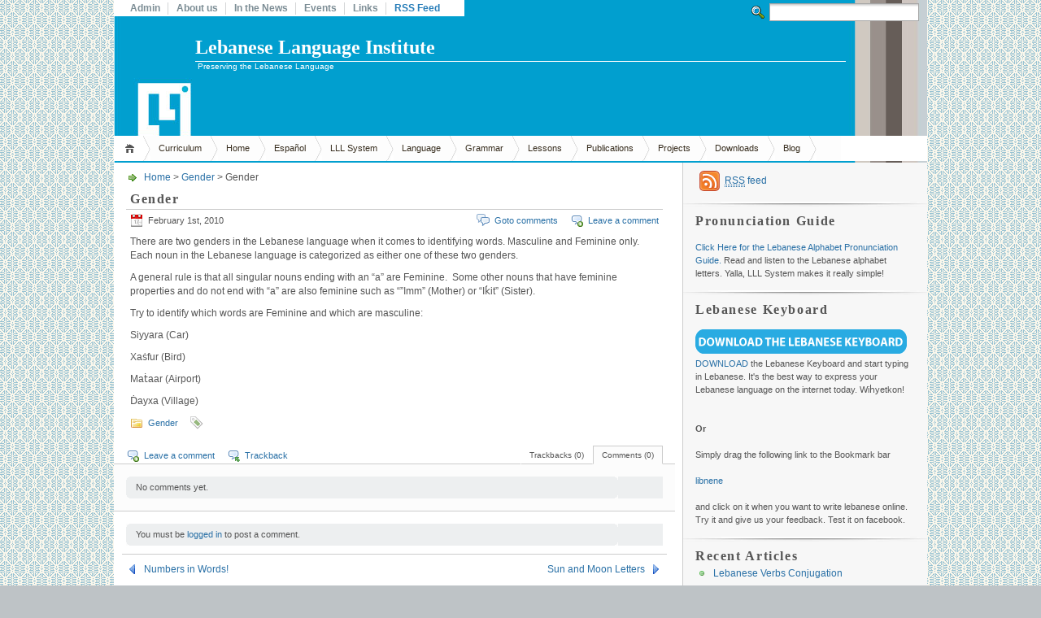

--- FILE ---
content_type: text/html; charset=UTF-8
request_url: http://www.lebaneselanguage.org/gender/gender/
body_size: 6864
content:
<!DOCTYPE html PUBLIC "-//W3C//DTD XHTML 1.1//EN" "http://www.w3.org/TR/xhtml11/DTD/xhtml11.dtd"><html xmlns="http://www.w3.org/1999/xhtml"><head profile="http://gmpg.org/xfn/11"><meta http-equiv="Content-Type" content="text/html; charset=UTF-8" /><meta name="keywords" content="" /><meta name="description" content="Gender" /><link media="screen" href="http://www.lebaneselanguage.org/wp-content/cache/autoptimize/css/autoptimize_5606e5d34bd86a37b9f5383700f480a4.css" rel="stylesheet" /><link media="all" href="http://www.lebaneselanguage.org/wp-content/cache/autoptimize/css/autoptimize_ab0640c9577f601ae4471bea32b5059f.css" rel="stylesheet" /><title>Lebanese Language Institute &raquo; Gender</title><link rel="alternate" type="application/rss+xml" title="RSS 2.0 - all posts" href="http://www.lebaneselanguage.org/feed/" /><link rel="alternate" type="application/rss+xml" title="RSS 2.0 - all comments" href="http://www.lebaneselanguage.org/comments/feed/" /><link rel="pingback" href="http://www.lebaneselanguage.org/xmlrpc.php" /> <!--[if IE 6]><link rel="stylesheet" href="http://www.lebaneselanguage.org/wp-content/themes/LLI10/ie6.css" type="text/css" media="screen" /> <![endif]--><meta name='robots' content='max-image-preview:large' /><link rel='dns-prefetch' href='//www.lebaneselanguage.org' /><link rel="alternate" type="application/rss+xml" title="Lebanese Language Institute &raquo; Gender Comments Feed" href="http://www.lebaneselanguage.org/gender/gender/feed/" /> <script type="text/javascript">/*<![CDATA[*/window._wpemojiSettings = {"baseUrl":"https:\/\/s.w.org\/images\/core\/emoji\/14.0.0\/72x72\/","ext":".png","svgUrl":"https:\/\/s.w.org\/images\/core\/emoji\/14.0.0\/svg\/","svgExt":".svg","source":{"concatemoji":"http:\/\/www.lebaneselanguage.org\/wp-includes\/js\/wp-emoji-release.min.js?ver=6.1.9"}};
/*! This file is auto-generated */
!function(e,a,t){var n,r,o,i=a.createElement("canvas"),p=i.getContext&&i.getContext("2d");function s(e,t){var a=String.fromCharCode,e=(p.clearRect(0,0,i.width,i.height),p.fillText(a.apply(this,e),0,0),i.toDataURL());return p.clearRect(0,0,i.width,i.height),p.fillText(a.apply(this,t),0,0),e===i.toDataURL()}function c(e){var t=a.createElement("script");t.src=e,t.defer=t.type="text/javascript",a.getElementsByTagName("head")[0].appendChild(t)}for(o=Array("flag","emoji"),t.supports={everything:!0,everythingExceptFlag:!0},r=0;r<o.length;r++)t.supports[o[r]]=function(e){if(p&&p.fillText)switch(p.textBaseline="top",p.font="600 32px Arial",e){case"flag":return s([127987,65039,8205,9895,65039],[127987,65039,8203,9895,65039])?!1:!s([55356,56826,55356,56819],[55356,56826,8203,55356,56819])&&!s([55356,57332,56128,56423,56128,56418,56128,56421,56128,56430,56128,56423,56128,56447],[55356,57332,8203,56128,56423,8203,56128,56418,8203,56128,56421,8203,56128,56430,8203,56128,56423,8203,56128,56447]);case"emoji":return!s([129777,127995,8205,129778,127999],[129777,127995,8203,129778,127999])}return!1}(o[r]),t.supports.everything=t.supports.everything&&t.supports[o[r]],"flag"!==o[r]&&(t.supports.everythingExceptFlag=t.supports.everythingExceptFlag&&t.supports[o[r]]);t.supports.everythingExceptFlag=t.supports.everythingExceptFlag&&!t.supports.flag,t.DOMReady=!1,t.readyCallback=function(){t.DOMReady=!0},t.supports.everything||(n=function(){t.readyCallback()},a.addEventListener?(a.addEventListener("DOMContentLoaded",n,!1),e.addEventListener("load",n,!1)):(e.attachEvent("onload",n),a.attachEvent("onreadystatechange",function(){"complete"===a.readyState&&t.readyCallback()})),(e=t.source||{}).concatemoji?c(e.concatemoji):e.wpemoji&&e.twemoji&&(c(e.twemoji),c(e.wpemoji)))}(window,document,window._wpemojiSettings);/*]]>*/</script> <link rel='stylesheet' id='dashicons-css' href='http://www.lebaneselanguage.org/wp-includes/css/dashicons.min.css?ver=6.1.9' type='text/css' media='all' /><link rel="https://api.w.org/" href="http://www.lebaneselanguage.org/wp-json/" /><link rel="alternate" type="application/json" href="http://www.lebaneselanguage.org/wp-json/wp/v2/posts/553" /><link rel="EditURI" type="application/rsd+xml" title="RSD" href="http://www.lebaneselanguage.org/xmlrpc.php?rsd" /><link rel="wlwmanifest" type="application/wlwmanifest+xml" href="http://www.lebaneselanguage.org/wp-includes/wlwmanifest.xml" /><meta name="generator" content="WordPress 6.1.9" /><link rel='shortlink' href='http://www.lebaneselanguage.org/?p=553' /><link rel="alternate" type="application/json+oembed" href="http://www.lebaneselanguage.org/wp-json/oembed/1.0/embed?url=http%3A%2F%2Fwww.lebaneselanguage.org%2Fgender%2Fgender%2F" /><link rel="alternate" type="text/xml+oembed" href="http://www.lebaneselanguage.org/wp-json/oembed/1.0/embed?url=http%3A%2F%2Fwww.lebaneselanguage.org%2Fgender%2Fgender%2F&#038;format=xml" /><link rel="canonical" href="http://www.lebaneselanguage.org/gender/gender/" /></head><body><div id="wrap"><div id="container"><div id="topnav"><ul><li class="left"></li><li class="page_item page-item-523"><a href="http://www.lebaneselanguage.org/wp-admin/">Admin</a></li><li class="page_item page-item-38"><a href="http://www.lebaneselanguage.org/about-lli/">About us</a></li><li class="page_item page-item-463"><a href="http://www.lebaneselanguage.org/media/">In the News</a></li><li class="page_item page-item-35"><a href="http://www.lebaneselanguage.org/events/">Events</a></li><li class="page_item page-item-29"><a href="http://www.lebaneselanguage.org/links/">Links</a></li><li class="feed"><a href="http://www.lebaneselanguage.org/feed/">RSS Feed</a></li><li class="right"></li></ul></div><div id="searchbox"><form action="http://www.lebaneselanguage.org" method="get"><div class="content"> <input type="text" class="textfield" name="s" size="24" value=" " onfocus="if(this.value==this.defaultValue) this.value='';" /> <span class="switcher" >Switcher</span></div></form></div><div id="header"><div id="caption"><h1 id="title"><a href="http://www.lebaneselanguage.org/">Lebanese Language Institute</a></h1><div id="tagline">Preserving the Lebanese Language</div></div><div id="navigation"><ul id="menus"><li class="page_item"><a class="home" title="Home" href="http://www.lebaneselanguage.org/">Home</a></li><li class="page_item page-item-1025"><a href="http://www.lebaneselanguage.org/curriculum/">Curriculum</a></li><li class="page_item page-item-2"><a href="http://www.lebaneselanguage.org/">Home</a></li><li class="page_item page-item-917"><a href="http://www.lebaneselanguage.org/pronunciacion-en-espanol/">Español</a></li><li class="page_item page-item-471 page_item_has_children"><a href="http://www.lebaneselanguage.org/lll-system/">LLL System</a><ul class='children'><li class="page_item page-item-20"><a href="http://www.lebaneselanguage.org/lll-system/lebanese-latin-letters/">LLL Script</a></li><li class="page_item page-item-54"><a href="http://www.lebaneselanguage.org/lll-system/strategy/">Strategy</a></li><li class="page_item page-item-55"><a href="http://www.lebaneselanguage.org/lll-system/development/">Development</a></li><li class="page_item page-item-31"><a href="http://www.lebaneselanguage.org/lll-system/faq/">FAQ</a></li></ul></li><li class="page_item page-item-682 page_item_has_children"><a href="http://www.lebaneselanguage.org/language/">Language</a><ul class='children'><li class="page_item page-item-61"><a href="http://www.lebaneselanguage.org/language/history/">History</a></li><li class="page_item page-item-699"><a href="http://www.lebaneselanguage.org/language/faq/">FAQ</a></li><li class="page_item page-item-769"><a href="http://www.lebaneselanguage.org/language/lebanese-vs-arabic/">Lebanese VS Arabic</a></li></ul></li><li class="page_item page-item-30 page_item_has_children"><a href="http://www.lebaneselanguage.org/grammar/">Grammar</a><ul class='children'><li class="page_item page-item-621"><a href="http://www.lebaneselanguage.org/grammar/about/">About</a></li><li class="page_item page-item-551"><a href="http://www.lebaneselanguage.org/grammar/general/">Letters</a></li><li class="page_item page-item-623"><a href="http://www.lebaneselanguage.org/grammar/gender/">Gender</a></li><li class="page_item page-item-625"><a href="http://www.lebaneselanguage.org/grammar/singulardualplural/">Singular/Dual/Plural</a></li><li class="page_item page-item-628"><a href="http://www.lebaneselanguage.org/grammar/nouns/">Nouns</a></li><li class="page_item page-item-557"><a href="http://www.lebaneselanguage.org/grammar/pronouns/">Pronouns</a></li><li class="page_item page-item-670"><a href="http://www.lebaneselanguage.org/grammar/verbs/">Verbs</a></li><li class="page_item page-item-562"><a href="http://www.lebaneselanguage.org/grammar/adjectives/">Adjectives</a></li><li class="page_item page-item-674"><a href="http://www.lebaneselanguage.org/grammar/articles/">Articles</a></li><li class="page_item page-item-677"><a href="http://www.lebaneselanguage.org/grammar/miscellaneous/">Miscellaneous</a></li></ul></li><li class="page_item page-item-679 page_item_has_children"><a href="http://www.lebaneselanguage.org/lessons/">Lessons</a><ul class='children'><li class="page_item page-item-59"><a href="http://www.lebaneselanguage.org/lessons/lebanese_grammar/">Phrases</a></li></ul></li><li class="page_item page-item-12 page_item_has_children"><a href="http://www.lebaneselanguage.org/publication/">Publications</a><ul class='children'><li class="page_item page-item-57 page_item_has_children"><a href="http://www.lebaneselanguage.org/publication/reading-materia/">Reading Material</a></li><li class="page_item page-item-689 page_item_has_children"><a href="http://www.lebaneselanguage.org/publication/media/">Media</a></li><li class="page_item page-item-708"><a href="http://www.lebaneselanguage.org/publication/for-teachers/">For Teachers</a></li></ul></li><li class="page_item page-item-22 page_item_has_children"><a href="http://www.lebaneselanguage.org/vocabulary/">Projects</a><ul class='children'><li class="page_item page-item-62"><a href="http://www.lebaneselanguage.org/vocabulary/lebanese-dictionary/">Mini Dictionary</a></li><li class="page_item page-item-988"><a href="http://www.lebaneselanguage.org/vocabulary/lebanese-dictionary-2/">Lebanese Dictionary</a></li><li class="page_item page-item-991"><a href="http://www.lebaneselanguage.org/vocabulary/the-bible-in-lebanese/">The Bible in Lebanese</a></li><li class="page_item page-item-994"><a href="http://www.lebaneselanguage.org/vocabulary/lebanese-songs/">Lebanese Songs</a></li></ul></li><li class="page_item page-item-28"><a href="http://www.lebaneselanguage.org/lebanesekeyboard/">Downloads</a></li><li class="page_item page-item-377"><a href="http://www.lebaneselanguage.org/blog/">Blog</a></li><li><a class="lastmenu" href="javascript:void(0);"></a></li></ul><div class="fixed"></div></div><div class="fixed"></div></div><div id="content"><div id="main"><div id="postpath"> <a title="Goto homepage" href="http://www.lebaneselanguage.org/">Home</a> &gt; <a href="http://www.lebaneselanguage.org/category/gender/" rel="category tag">Gender</a> &gt; Gender</div><div class="post" id="post-553"><h2>Gender</h2><div class="info"> <span class="date">February 1st, 2010</span><div class="act"> <span class="comments"><a href="#comments">Goto comments</a></span> <span class="addcomment"><a href="#respond">Leave a comment</a></span><div class="fixed"></div></div><div class="fixed"></div></div><div class="content"><p>There are two genders in the Lebanese language when it comes to identifying words. Masculine and Feminine only. Each noun in the Lebanese language is categorized as either one of these two genders.</p><p>A general rule is that all singular nouns ending with an &#8220;a&#8221;  are Feminine.  Some other nouns that have feminine properties and do not end with &#8220;a&#8221; are also feminine such as &#8220;&#8221;Imm&#8221; (Mother) or &#8220;Iḱit&#8221; (Sister).</p><p>Try to identify which words are Feminine and which are masculine:</p><p>Siyyara (Car)</p><p>Xaṡfur (Bird)</p><p>Maṫaar (Airport)</p><p>Ḋayxa (Village)</p><p class="under"> <span class="categories"><a href="http://www.lebaneselanguage.org/category/gender/" rel="category tag">Gender</a></span><span class="tags"></span></p><div class="fixed"></div></div></div><div id="comments"><div id="cmtswitcher"> <a id="commenttab" class="curtab" href="javascript:void(0);" onclick="MGJS.switchTab('thecomments,commentnavi', 'thetrackbacks', 'commenttab', 'curtab', 'trackbacktab', 'tab');">Comments (0)</a> <a id="trackbacktab" class="tab" href="javascript:void(0);" onclick="MGJS.switchTab('thetrackbacks', 'thecomments,commentnavi', 'trackbacktab', 'curtab', 'commenttab', 'tab');">Trackbacks (0)</a> <span class="addcomment"><a href="#respond">Leave a comment</a></span> <span class="addtrackback"><a href="http://www.lebaneselanguage.org/gender/gender/trackback/">Trackback</a></span><div class="fixed"></div></div><div id="commentlist"><ol id="thecomments"><li class="messagebox"> No comments yet.</li></ol><ol id="thetrackbacks"><li class="messagebox"> No trackbacks yet.</li></ol><div class="fixed"></div></div></div><div id="comment_login" class="messagebox"> You must be <a href="http://www.lebaneselanguage.org/wp-login.php">logged in</a> to post a comment.</div><div id="postnavi"> <span class="prev"><a href="http://www.lebaneselanguage.org/blog/numbers-in-words/" rel="next">Numbers in Words!</a></span> <span class="next"><a href="http://www.lebaneselanguage.org/grammar/letters/sun-and-moon-letters/" rel="prev">Sun and Moon Letters</a></span><div class="fixed"></div></div></div><div id="sidebar"><div id="northsidebar" class="sidebar"><div class="widget widget_feeds"><div class="content"><div id="subscribe"> <a id="feedrss" title="Subscribe to this blog..." href="http://www.lebaneselanguage.org/feed/"><abbr title="Really Simple Syndication">RSS</abbr> feed</a><ul id="feed_readers"><li id="google_reader"><a class="reader" title="Subscribe with Google" href="http://fusion.google.com/add?feedurl=http://www.lebaneselanguage.org/feed/"><span>Google</span></a></li><li id="yahoo_reader"><a class="reader" title="Subscribe with My Yahoo!"	href="http://add.my.yahoo.com/rss?url=http://www.lebaneselanguage.org/feed/"><span>My Yahoo!</span></a></li><li id="newsgator_reader"><a class="reader" title="Subscribe with newsgator"	href="http://www.newsgator.com/ngs/subscriber/subfext.aspx?url=http://www.lebaneselanguage.org/feed/"><span>newsgator</span></a></li><li id="bloglines_reader"><a class="reader" title="Subscribe with Bloglines"	href="http://www.bloglines.com/sub/http://www.lebaneselanguage.org/feed/"><span>Bloglines</span></a></li></ul></div><div class="fixed"></div></div></div><div id="text-6" class="widget widget_text"><h3>Pronunciation Guide</h3><div class="textwidget"><br> <a href="http://www.lebaneselanguage.org/lll-system/lebanese-latin-letters/">Click Here for the Lebanese Alphabet Pronunciation Guide.</a> Read and listen to the Lebanese alphabet letters. Yalla, LLL System makes it really simple!</div></div><div id="text-4" class="widget widget_text"><h3>Lebanese Keyboard</h3><div class="textwidget"><br><p> <a href="http://www.lebaneselanguage.org/lebanese.zip"><noscript><img src="http://www.lebaneselanguage.org/images/download.png" alt="Download"></noscript><img class="lazyload" src='data:image/svg+xml,%3Csvg%20xmlns=%22http://www.w3.org/2000/svg%22%20viewBox=%220%200%20210%20140%22%3E%3C/svg%3E' data-src="http://www.lebaneselanguage.org/images/download.png" alt="Download"></a> <a href="http://www.lebaneselanguage.org/lebanese.zip">DOWNLOAD</a> the Lebanese Keyboard and start typing in Lebanese. It's the best way to express your Lebanese language on the internet today. Wiḣyetkon!<br> <br><br> <strong>Or</strong><br><br> Simply drag the following link to the Bookmark bar<br> <br> <a href="javascript:(function(){var script=document.createElement('script');script.type='text/javascript';script.src='http://www.lebaneselanguage.org/downloads/lebkb.js';document.body.appendChild(script);})();">libnene</a><br> <br>and click on it when you want to write lebanese online. Try it and give us your feedback. Test it on facebook.</div></div><div id="recent-posts-2" class="widget widget_recent_entries"><h3>Recent Articles</h3><ul><li> <a href="http://www.lebaneselanguage.org/language/lebanese-verbs-conjugation/">Lebanese Verbs Conjugation</a></li><li> <a href="http://www.lebaneselanguage.org/language/writing-lebanese-online/">Writing Lebanese Online Anywhere</a></li><li> <a href="http://www.lebaneselanguage.org/grammar/phrases/common-lebanese-terms-and-phrases/">Common Lebanese Terms and Phrases</a></li><li> <a href="http://www.lebaneselanguage.org/publications/reading_material/ar%e1%b8%8bi-my-land-a-poem-by-maroun-kassab/">Arḋi (My land) A poem by Maroun Kassab</a></li><li> <a href="http://www.lebaneselanguage.org/blog/compatibility-with-chrome/">Compatibility with Chrome</a></li><li> <a href="http://www.lebaneselanguage.org/blog/the-lebanese-verbs/">The Lebanese Verbs</a></li><li> <a href="http://www.lebaneselanguage.org/blog/article-by-by-michael-frey/">Article By By Michael Frey</a></li></ul></div></div><div id="centersidebar"><div id="eastsidebar" class="sidebar"><div id="archives-2" class="widget widget_archive"><h3>Archives</h3><ul><li><a href='http://www.lebaneselanguage.org/2013/01/'>January 2013</a></li><li><a href='http://www.lebaneselanguage.org/2011/04/'>April 2011</a></li><li><a href='http://www.lebaneselanguage.org/2010/08/'>August 2010</a></li><li><a href='http://www.lebaneselanguage.org/2010/07/'>July 2010</a></li><li><a href='http://www.lebaneselanguage.org/2010/04/'>April 2010</a></li><li><a href='http://www.lebaneselanguage.org/2010/03/'>March 2010</a></li><li><a href='http://www.lebaneselanguage.org/2010/02/'>February 2010</a></li><li><a href='http://www.lebaneselanguage.org/2010/01/'>January 2010</a></li><li><a href='http://www.lebaneselanguage.org/2009/12/'>December 2009</a></li><li><a href='http://www.lebaneselanguage.org/2009/10/'>October 2009</a></li><li><a href='http://www.lebaneselanguage.org/2009/09/'>September 2009</a></li><li><a href='http://www.lebaneselanguage.org/2009/05/'>May 2009</a></li><li><a href='http://www.lebaneselanguage.org/2009/04/'>April 2009</a></li><li><a href='http://www.lebaneselanguage.org/2008/07/'>July 2008</a></li><li><a href='http://www.lebaneselanguage.org/2007/12/'>December 2007</a></li></ul></div></div><div id="westsidebar" class="sidebar"><div id="calendar-2" class="widget widget_calendar"><h3>Calendar</h3><div id="calendar_wrap" class="calendar_wrap"><table id="wp-calendar" class="wp-calendar-table"><caption>January 2026</caption><thead><tr><th scope="col" title="Monday">M</th><th scope="col" title="Tuesday">T</th><th scope="col" title="Wednesday">W</th><th scope="col" title="Thursday">T</th><th scope="col" title="Friday">F</th><th scope="col" title="Saturday">S</th><th scope="col" title="Sunday">S</th></tr></thead><tbody><tr><td colspan="3" class="pad">&nbsp;</td><td>1</td><td>2</td><td>3</td><td>4</td></tr><tr><td>5</td><td>6</td><td>7</td><td>8</td><td>9</td><td>10</td><td>11</td></tr><tr><td>12</td><td>13</td><td>14</td><td id="today">15</td><td>16</td><td>17</td><td>18</td></tr><tr><td>19</td><td>20</td><td>21</td><td>22</td><td>23</td><td>24</td><td>25</td></tr><tr><td>26</td><td>27</td><td>28</td><td>29</td><td>30</td><td>31</td><td class="pad" colspan="1">&nbsp;</td></tr></tbody></table><nav aria-label="Previous and next months" class="wp-calendar-nav"> <span class="wp-calendar-nav-prev"><a href="http://www.lebaneselanguage.org/2013/01/">&laquo; Jan</a></span> <span class="pad">&nbsp;</span> <span class="wp-calendar-nav-next">&nbsp;</span></nav></div></div></div><div class="fixed"></div></div><div id="southsidebar" class="sidebar"><div id="categories-400929211" class="widget widget_categories"><h3>Categories</h3><ul><li class="cat-item cat-item-26"><a href="http://www.lebaneselanguage.org/category/grammar/adjectives/">Adjectives</a></li><li class="cat-item cat-item-20"><a href="http://www.lebaneselanguage.org/category/blog/">Blog</a></li><li class="cat-item cat-item-29"><a href="http://www.lebaneselanguage.org/category/events/">Events</a></li><li class="cat-item cat-item-28"><a href="http://www.lebaneselanguage.org/category/gender/">Gender</a></li><li class="cat-item cat-item-1"><a href="http://www.lebaneselanguage.org/category/language/">Language</a></li><li class="cat-item cat-item-25"><a href="http://www.lebaneselanguage.org/category/grammar/letters/">Letters</a></li><li class="cat-item cat-item-4"><a href="http://www.lebaneselanguage.org/category/lyrics/">Lyrics</a></li><li class="cat-item cat-item-21"><a href="http://www.lebaneselanguage.org/category/publications/media/">Media</a></li><li class="cat-item cat-item-5"><a href="http://www.lebaneselanguage.org/category/news/">News</a></li><li class="cat-item cat-item-19"><a href="http://www.lebaneselanguage.org/category/grammar/phrases/">Phrases</a></li><li class="cat-item cat-item-22"><a href="http://www.lebaneselanguage.org/category/grammar/pronouns/">Pronouns</a></li><li class="cat-item cat-item-7"><a href="http://www.lebaneselanguage.org/category/pronunciation-lll-sys/">Pronunciation &amp; LLL Sys.</a></li><li class="cat-item cat-item-34"><a href="http://www.lebaneselanguage.org/category/publications/">Publications</a></li><li class="cat-item cat-item-18"><a href="http://www.lebaneselanguage.org/category/publications/reading_material/">Reading Material</a></li><li class="cat-item cat-item-17"><a href="http://www.lebaneselanguage.org/category/scripts/">scripts</a></li><li class="cat-item cat-item-27"><a href="http://www.lebaneselanguage.org/category/teachers/">Teachers</a></li></ul></div></div></div><div class="fixed"></div></div><div id="footer"> <a id="gotop" href="#" onclick="MGJS.goTop();return false;">Top</a><div id="copyright"> Copyright &copy; 2007-2020 Lebanese Language Institute</div><div id="themeinfo"> Valid <a href="http://validator.w3.org/check?uri=referer">XHTML 1.1</a> and <a href="http://jigsaw.w3.org/css-validator/">CSS 3</a>.</div></div></div></div> <noscript><style>.lazyload{display:none;}</style></noscript><script data-noptimize="1">window.lazySizesConfig=window.lazySizesConfig||{};window.lazySizesConfig.loadMode=1;</script><script async data-noptimize="1" src='http://www.lebaneselanguage.org/wp-content/plugins/autoptimize/classes/external/js/lazysizes.min.js?ao_version=3.1.5'></script><script type="text/javascript">var gaJsHost = (("https:" == document.location.protocol) ? "https://ssl." : "http://www.");
document.write(unescape("%3Cscript src='" + gaJsHost + "google-analytics.com/ga.js' type='text/javascript'%3E%3C/script%3E"));</script> <script type="text/javascript">try {
var pageTracker = _gat._getTracker("UA-26632975-1");
pageTracker._trackPageview();
} catch(err) {}</script> <script defer src="http://www.lebaneselanguage.org/wp-content/cache/autoptimize/js/autoptimize_1be5475dbfd10fd6fd0e441aaa49663a.js"></script></body></html>

--- FILE ---
content_type: text/css
request_url: http://www.lebaneselanguage.org/wp-content/cache/autoptimize/css/autoptimize_5606e5d34bd86a37b9f5383700f480a4.css
body_size: 4583
content:
*{margin:0;padding:0}abbr[title],acronym[title]{border-bottom:thin dotted;cursor:help}body{background:#bec3c6;color:#555;font-family:Tahoma,Sans-serif;font-size:12px}h7{font-weight:bolder;letter-spacing:-.01em;font-family:Tahoma;padding-top:20px;margin-top:30px;color:green}h1,h2,h3,h4,h5,h6{font-weight:bolder;letter-spacing:.1em;font-family:Tahoma}h1{font-size:200%}h2{font-size:170%}h3{font-size:150%}h4{font-size:130%}h5{font-size:110%}h6{font-size:100%}h7{font-size:140%}img{border:0}img.sided{background:#fff;border:1px solid #ccc;padding:3px}small{font-size:10px}a:hover img.sided{border-color:#a6a6a6}a{color:#2970a6;text-decoration:none}a:hover{text-decoration:underline}.wp-caption{background:#f7f7f7;border:1px solid #ccc;padding:5px 0;margin-bottom:5px;text-align:center}.post .content .wp-caption p{margin:0}blockquote,pre{background:#f4f5f7 url(//www.lebaneselanguage.org/wp-content/themes/LLI10/img/blockquote.gif) 3px 3px no-repeat;border:1px dashed #ccc;padding:8px 12px 8px 36px;margin:5px 0}.more-link{font-size:11px}.alignleft{float:left;text-align:left;margin-right:10px}.alignright{float:right;text-align:right;margin-left:10px}.aligncenter{display:block;margin-left:auto;margin-right:auto}.floatleft{float:left}.floatright{float:right}.left{float:left;margin-right:10px}.right{float:right;margin-left:10px}.fixed,.clear{clear:both}input.textfield,textarea{background:#fff url(//www.lebaneselanguage.org/wp-content/themes/LLI10/img/textfield.gif) top repeat-x;border:1px solid #a6a6a6;padding:2px 1px}.boxcaption{background:#e3e4e6 url(//www.lebaneselanguage.org/wp-content/themes/LLI10/img/box.gif) 0 0 no-repeat;padding:6px 12px;border-bottom:1px solid #ccc}.boxcaption h3{font-size:12px;font-family:Verdana,"BitStream vera Sans";letter-spacing:0em}.box{background:#f4f5f7 url(//www.lebaneselanguage.org/wp-content/themes/LLI10/img/box.gif) 100% 100% no-repeat;padding:8px 12px;margin-bottom:10px}.messagebox,.errorbox{background:#edeff0 url(//www.lebaneselanguage.org/wp-content/themes/LLI10/img/messagebox.gif) no-repeat;padding:0 12px;height:27px;line-height:27px;font-size:11px}.w3c{color:#080;font-size:10px}#wrap{background:#bec3c6 url('http://www.lebaneselanguage.org/images/bg2.gif');padding:0}#container{margin:0 auto;width:1000px}#header{background:#edeff0 url('http://www.lebaneselanguage.org/images/bglli.jpg') no-repeat scroll 0 0;height:200px;width:1000px;padding:0}#topnav{position:absolute;top:0;display:block}#topnav ul{float:left;display:block;height:20px;line-height:24px;background-color:#fff;font-weight:700}#topnav li{float:left;display:block;height:20px;line-height:24px;padding-right:10px;margin-right:10px;background:url(http://www.lebaneselanguage.org/images/topnav_br.png) no-repeat right center}#topnav li.feed{margin-right:0;padding-right:0;background:0 0}#topnav li.left{margin-right:0;padding-right:0;background:0 0;width:20px;background-color:#fff}#topnav li.right{margin-right:0;padding-right:0;background:0 0;width:20px;background-color:#fff}#topnav a{float:left;display:block;height:20px;line-height:20px;color:#7c8d95}#topnav li.feed a{color:#297eb9}#topnav a:hover,#topnav li.feed a:hover{color:#333}#caption{height:100px;padding:45px 100px 21px}#title a{text-decoration:none;border-bottom:1px solid #fff;color:#fff;height:30px;display:block;font-family:"Tahoma";letter-spacing:0}#tagline{color:#fff;text-decoration:none;font-size:10px;float:left;padding:0 3px}#navigation{margin:1px 0;background:#fff}#menus li{display:inline;list-style:none}#menus li a{background:transparent url(//www.lebaneselanguage.org/wp-content/themes/LLI10/img/menu.gif) no-repeat;display:block;color:#382e1f;height:31px;line-height:31px;padding:0 20px;margin-left:-10px;text-decoration:none;font-size:11px;float:left;z-index:1}#menus li a:hover{background-position:0 -31px}#menus li.current_page_item a,#menus li.current-cat a{background-position:0 -62px}#menus li a.home{background-position:0 -93px;width:45px;padding:0;margin-left:0;text-indent:-999em}#menus li a.home:hover{background-position:0 -124px}#menus li.current_page_item a.home{background-position:0 -155px}#menus li a.lastmenu:hover{background-position:0 0}#searchbox{width:280px;float:right;padding:4px 10px}#searchbox .textfield{line-height:16px;width:180px;float:right}#searchbox .switcher{background:url(http://www.lebaneselanguage.org/images/search.png) no-repeat;float:right;width:18px;height:22px;line-height:16px;display:block;text-indent:-999em;padding:0 2px;height:16px;margin-top:3px}#menus li ul{display:none;background:#f4f5f7;border:1px solid #ccc;border-top-color:#a6a6a6;padding:0 5px}#menus li li{float:none;margin:0 !important;margin:0;padding:0;display:block;list-style:none}#menus li li a{float:none;display:block;padding:5px;text-decoration:none;width:150px;font-size:12px;border-style:solid;border-color:#ddd;border-width:1px 0 0;margin:0;background-image:none;height:20px;line-height:20px}#menus li li.first a{border-top:none}#menus li li a:hover{font-weight:bolder}#content{background:#fff url(//www.lebaneselanguage.org/wp-content/themes/LLI10/img/sidesep.gif) right repeat-y;min-height:400px}#main{background:#fff;width:660px;padding:5px 15px 15px;float:left}#notice{color:#080}#notice a{text-decoration:underline}.post h2{display:block;margin-top:10px;border-bottom:1px solid #ccc;padding:0 5px 3px;font-size:16px;font-family:Tahoma,"BitStream vera Sans"}.post h2 a.title{text-decoration:none;color:#4c4c4c}.post h2 a.title:hover{color:#2970a6}.post .info{margin:5px}.post .info span.first{margin-left:0}.post .date,.post .tags,.post .author,.post .categories,.post .editpost,.post .readingblinds,.post .comments,.post .addcomment,.post .editlinks{background:url(//www.lebaneselanguage.org/wp-content/themes/LLI10/img/icons.gif) no-repeat;padding-left:22px;height:16px;line-height:16px;display:block;font-size:11px}.post .act{height:16px;float:right}.post .act span{float:left;margin-left:15px}.post .tags{background-position:0 -16px}.post .categories{background-position:0 -32px}.post .author{background-position:0 -176px}.post .date{background-position:0 -48px;float:left}.post .editpost{background-position:0 -64px}.post .readingblinds{background-position:0 -80px}.post .comments{background-position:0 -96px}.post .addcomment{background-position:0 -112px}.post .editlinks{background-position:0 -192px}.post .content{padding:5px 0 5px 5px;line-height:145%;overflow:hidden}.post .content p{margin-bottom:10px}.post .content .under{height:16px;line-height:16px}.post .content .under span{float:left;margin-right:15px}.post .content h4{color:#080;margin-bottom:10px}.post .content img{max-width:600px}.post .content ul,.post .content ol{padding-bottom:10px}.post .content ul li,.post .content ol li{list-style-position:inside;padding-left:20px}.post .content table{background:#fff;border:1px solid #ccc;margin:5px 0 10px}.post .content table tr td{border-top:1px solid #ccc;padding:2px 10px}.post .content table tr th{padding:1px 10px;background:#edeff0;text-align:left}.post .content .boxcaption{background-image:url(//www.lebaneselanguage.org/wp-content/themes/LLI10/img/postbox.gif)}.post .content .box{background-image:url(//www.lebaneselanguage.org/wp-content/themes/LLI10/img/postbox.gif)}#postpath{background:url(//www.lebaneselanguage.org/wp-content/themes/LLI10/img/icons.gif) 0 -208px no-repeat;height:16px;line-height:16px;margin:5px 0;padding-left:22px}#pagenavi,#postnavi{border-top:1px solid #ccc;margin:10px -5px 0;padding:10px 5px 0}#pagenavi{font-size:11px}#pagenavi .newer a,#postnavi .prev a{background:url(//www.lebaneselanguage.org/wp-content/themes/LLI10/img/icons.gif) 0 -224px no-repeat;padding-left:22px;float:left;height:16px;line-height:16px}#pagenavi .older a,#postnavi .next a{background:url(//www.lebaneselanguage.org/wp-content/themes/LLI10/img/icons.gif) 100% -240px no-repeat;padding-right:22px;float:right;height:16px;line-height:16px}#sub-pages{border:1px solid}#sidebar{background:#f7f7f7;width:300px;float:right;font-size:95%;line-height:145%;overflow:hidden}#sidebar li{background:url(//www.lebaneselanguage.org/wp-content/themes/LLI10/img/icons.gif) 0 -320px no-repeat;padding-left:22px;list-style:none;margin-top:5px}#sidebar .content,#sidebar li{font-size:12px}#northsidebar .widget{background:url(//www.lebaneselanguage.org/wp-content/themes/LLI10/img/widgetsep.png) bottom no-repeat;padding:10px 15px 19px}#southsidebar .widget{background:url(//www.lebaneselanguage.org/wp-content/themes/LLI10/img/widgetsep.png) top no-repeat;padding:15px 15px 17px}#centersidebar{padding:12px 15px 0}#northsidebar,#southsidebar{font-size:95%}#northsidebar .widget h2,#southsidebar .widget h2{margin-bottom:10px}#northsidebar .widget .content p,#southsidebar .widget .content p{margin-bottom:10px}#westsidebar{width:121px;float:left;padding-right:5px;font-size:95%;overflow:hidden}#eastsidebar{width:129px;float:right;font-size:95%;overflow:hidden}#westsidebar h3,#eastsidebar h3{margin-bottom:5px}#westsidebar .widget,#eastsidebar .widget{margin-bottom:15px}#sidebar .widget_feeds{padding:5px 15px 14px}#sidebar #feedrss,#sidebar #feedemail{height:25px;line-height:25px;display:block;padding:5px 5px 5px 36px;float:left;text-decoration:none}#sidebar #feedrss{background:url(//www.lebaneselanguage.org/wp-content/themes/LLI10/img/feeds.gif) 5px 5px no-repeat}#sidebar #feedemail{background:url(//www.lebaneselanguage.org/wp-content/themes/LLI10/img/feeds.gif) 5px -45px no-repeat;margin-left:15px}#subscribe ul{display:none;background:#f4f5f7;border:1px solid #b7b7b7;width:180px;padding:5px}#subscribe li{list-style:none;float:left;margin:0;padding:0;display:block}#subscribe li a span{background:url(//www.lebaneselanguage.org/wp-content/themes/LLI10/img/readers.gif) no-repeat;height:20px;width:80px;display:block;text-indent:-999em}#subscribe li#google_reader a span{background-position:0 0}#subscribe li#youdao_reader a span{background-position:0 -20px}#subscribe li#xianguo_reader a span{background-position:0 -40px}#subscribe li#zhuaxia_reader a span{background-position:0 -60px}#subscribe li#yahoo_reader a span{background-position:0 -80px}#subscribe li#newsgator_reader a span{background-position:0 -100px}#subscribe li#bloglines_reader a span{background-position:0 -120px}#subscribe li#inezha_reader a span{background-position:0 -140px}#subscribe li a{display:block;padding:5px;text-decoration:none;width:80px;font-size:12px}#subscribe li a:hover{background:#edc}#tag_cloud a{line-height:130%}#footer{background:#edeff0;display:block;height:88px;border-top:1px solid #ccc;font-size:11px;line-height:145%;width:100%}#footer a{color:#2a2a2a}#copyright{margin-top:12px;margin-left:20px}#themeinfo{margin-left:20px}a#powered{background:url(//www.lebaneselanguage.org/wp-content/themes/LLI10/img/wp-logo.png) no-repeat;display:block;width:92px;height:57px;float:left;margin:0 10px 0 5px;text-indent:-999em}a#gotop{background:url(//www.lebaneselanguage.org/wp-content/themes/LLI10/img/icons.gif) 0 -304px no-repeat;float:right;height:16px;line-height:18px;display:block;padding-left:16px;margin:5px 15px 0 0 !important;margin:5px 8px 0 0;text-decoration:none}#commentlist{background:#fcfcfc;border-top:1px solid #ccc;border-bottom:1px solid #ccc;margin:0 -15px;padding:0 15px}#commentlist ol,#commentlist li{list-style:none}#cmtswitcher{background:#fff;font-size:10px;padding-top:5px}#cmtswitcher a.tab,#cmtswitcher a.curtab{padding:5px 10px;margin-bottom:-1px;display:block;float:right;color:#555;text-decoration:none}#cmtswitcher a.tab{border:1px solid #fff;border-bottom-color:#ccc}#cmtswitcher a.curtab{background:#fcfcfc;border:1px solid #ccc;border-bottom-color:#fcfcfc}#cmtswitcher .addcomment,#cmtswitcher .addtrackback{padding-left:22px;height:16px;line-height:16px;display:block;font-size:11px;float:left;margin-right:15px;margin-top:4px !important;margin-top:3px}#cmtswitcher .addcomment{background:url(//www.lebaneselanguage.org/wp-content/themes/LLI10/img/icons.gif) 0 -112px no-repeat}#cmtswitcher .addtrackback{background:url(//www.lebaneselanguage.org/wp-content/themes/LLI10/img/icons.gif) 0 -144px no-repeat}#thecomments,#thetrackbacks{padding-bottom:15px}#thecomments .comment,#thecomments .messagebox{margin-top:15px}.comment .author{float:left;width:81px;text-align:center}.comment .pic{background:url(//www.lebaneselanguage.org/wp-content/themes/LLI10/img/commentpoint.png) 100% 33% no-repeat;padding-right:14px;margin-top:10px}.comment .name{width:67px;padding-right:14px;font-weight:bolder;overflow:hidden}.comment .avatar{padding:1px;border:1px solid #999}.comment .info{background:#edeff0 url(//www.lebaneselanguage.org/wp-content/themes/LLI10/img/comment.gif) 0 0 no-repeat;float:left;padding:10px 15px 0;width:494px}.comment .date,.trackback .date{float:left;font-size:10px}.comment .act,.trackback .act{float:right;font-size:10px}.comment .content{background:url(//www.lebaneselanguage.org/wp-content/themes/LLI10/img/comment.gif) 100% 100% no-repeat;margin:0 -15px;padding:0 15px 10px;line-height:145%}.comment .content p{margin-top:10px}.comment .content blockquote p{margin-top:0;margin-bottom:10px}.admincomment .author{float:right}.admincomment .pic{background:url(//www.lebaneselanguage.org/wp-content/themes/LLI10/img/commentpoint.png) 0% 33% no-repeat;padding-right:0;padding-left:14px}.admincomment .name{padding-right:0;padding-left:14px}.admincomment .info{float:right}#comment_login{margin-top:15px}#thetrackbacks{display:none}#thetrackbacks li{margin-top:15px}.trackback{background:#edeff0 url(//www.lebaneselanguage.org/wp-content/themes/LLI10/img/box.gif) 0 0 no-repeat;padding:10px 15px 0;width:575px}.trackback .title{background:#edeff0 url(//www.lebaneselanguage.org/wp-content/themes/LLI10/img/box.gif) 100% 100% no-repeat;padding:10px 15px !important;padding:0 15px 10px;width:575px;margin:0 -15px}#respond{padding:10px 0 0;font-size:11px}#respond .row{margin-bottom:5px}#respond .textfield{width:200px}#emoticon{float:right;margin-top:1px;margin-right:10px}#comment{width:601px}#commentnavi{background:#edeff0 url(//www.lebaneselanguage.org/wp-content/themes/LLI10/img/box.gif) 0 0 no-repeat;padding:10px 15px;font-size:11px}#commentnavi a.page-numbers{padding:5px 7px;text-decoration:none;border:1px solid #edeff0;margin:0 -2px}#commentnavi a.page-numbers:hover{background:#f7f7f7;border:1px solid #ccc;text-decoration:none}#commentnavi span.pages{padding:0 7px 0 22px;background:url(//www.lebaneselanguage.org/wp-content/themes/LLI10/img/icons.gif) 0 -272px no-repeat;height:16px;line-height:16px;float:left}#commentnavi span.current{background:#f7f7f7;padding:5px 7px;border:1px solid #f7f7f7;font-weight:700;margin:0 -2px}#commentnavi #commentpager{line-height:16px}#submitbox a.feed{background:url(//www.lebaneselanguage.org/wp-content/themes/LLI10/img/icons.gif) 0 -256px no-repeat;padding-left:22px;height:16px;line-height:16px;display:block;float:left}#submitbox #submit{padding:3px 6px;background:#b4d666;border-top:1px solid #b4d666;border-right:1px solid #81b840;border-bottom:1px solid #81b840;border-left:1px solid #b4d666;color:#2970a6;font-size:11px;cursor:pointer}#submitbox #submit:hover{background:#98c64c;border-top:1px solid #76b33a;border-right:1px solid #98c64c;border-bottom:1px solid #98c64c;border-left:1px solid #76b33a;color:#074a7e}#submitbox .submitbutton{float:right}.post .content .linkcat ul li{list-style:none;float:left;width:25%;padding:2px 0;overflow:hidden}.post .content .linkcat ul li a{background:url(//www.lebaneselanguage.org/wp-content/themes/LLI10/img/icons.gif) 0 -160px no-repeat;padding-left:22px;height:16px;line-height:16px}.imageswitcher{background:#edeff0;padding:5px;font-size:11px}.imageswitcher_image{background:#fff;border:1px solid #bababa;padding:3px;margin:0}a .imageswitcher_image:hover{border-color:#999}a.imageswitcher_button{float:left;margin-top:1px !important;margin-top:3px;margin-bottom:0 !important;margin-bottom:5px;margin-right:4px;padding:2px 5px;background:#b4d666;border-top:1px solid #b4d666;border-right:1px solid #81b840;border-bottom:1px solid #81b840;border-left:1px solid #b4d666;color:#2970a6}a.imageswitcher_button:hover{background:#98c64c;border-top:1px solid #76b33a;border-right:1px solid #98c64c;border-bottom:1px solid #98c64c;border-left:1px solid #76b33a;text-decoration:none;color:#074a7e}#related_posts{padding-bottom:10px}#related_posts h3{background:#e3e4e6 url(//www.lebaneselanguage.org/wp-content/themes/LLI10/img/box.gif) 0 0 no-repeat;font-size:12px;padding:6px 12px;font-family:Verdana,"BitStream vera Sans",Arial,Helvetica,Sans-serif;letter-spacing:0em;border-bottom:1px solid #ccc}#related_posts ul{background:#f4f5f7 url(//www.lebaneselanguage.org/wp-content/themes/LLI10/img/box.gif) 100% 100% no-repeat;padding:3px 12px 8px}#related_posts ul li{list-style:none;padding:3px 5px;border-bottom:1px solid #e3e4e6;line-height:18px}#related_posts .count{font-size:10px}#related_posts .excerpt{color:#999;font-size:11px;display:block}.one-column #content{background:#fff}.one-column #main{width:906px}.one-column #comment{width:902px}.one-column .trackback,.one-column .trackback .title{width:876px}.one-column .comment .info{width:795px}.one-column #header{background-image:url(//www.lebaneselanguage.org/wp-content/themes/LLI10/img/header_footer_1col.jpg)}.one-column .comment .info,.one-column .comment .content{background-image:url(//www.lebaneselanguage.org/wp-content/themes/LLI10/img/comment_1col.gif)}.one-column .boxcaption,.one-column .box,.one-column .trackback,.one-column .trackback .title,.one-column #commentnavi,.one-column #related_posts h3,.one-column #related_posts ul{background-image:url(//www.lebaneselanguage.org/wp-content/themes/LLI10/img/box_1col.gif)}.one-column .messagebox,.one-column .errorbox{background-image:url(//www.lebaneselanguage.org/wp-content/themes/LLI10/img/messagebox_1col.gif)}.one-column .post .content .boxcaption,.one-column .post .content .box{background-image:url(//www.lebaneselanguage.org/wp-content/themes/LLI10/img/postbox_1col.gif)}

--- FILE ---
content_type: text/javascript
request_url: http://www.lebaneselanguage.org/wp-content/cache/autoptimize/js/autoptimize_1be5475dbfd10fd6fd0e441aaa49663a.js
body_size: 2968
content:
(function(){function $(id){return document.getElementById(id);}
function setStyleDisplay(id,status){$(id).style.display=status;}
function goTop(acceleration,time){acceleration=acceleration||0.1;time=time||16;var dx=0;var dy=0;var bx=0;var by=0;var wx=0;var wy=0;if(document.documentElement){dx=document.documentElement.scrollLeft||0;dy=document.documentElement.scrollTop||0;}
if(document.body){bx=document.body.scrollLeft||0;by=document.body.scrollTop||0;}
var wx=window.scrollX||0;var wy=window.scrollY||0;var x=Math.max(wx,Math.max(bx,dx));var y=Math.max(wy,Math.max(by,dy));var speed=1+acceleration;window.scrollTo(Math.floor(x/speed),Math.floor(y/speed));if(x>0||y>0){var invokeFunction="MGJS.goTop("+acceleration+", "+time+")"
window.setTimeout(invokeFunction,time);}}
function switchTab(showPanels,hidePanels,activeTab,activeClass,fadeTab,fadeClass){$(activeTab).className=activeClass;$(fadeTab).className=fadeClass;var panel,panelList;panelList=showPanels.split(',');for(var i=0;i<panelList.length;i++){var panel=panelList[i];if($(panel)){setStyleDisplay(panel,'block');}}
panelList=hidePanels.split(',');for(var i=0;i<panelList.length;i++){panel=panelList[i];if($(panel)){setStyleDisplay(panel,'none');}}}
window['MGJS']={};window['MGJS']['$']=$;window['MGJS']['setStyleDisplay']=setStyleDisplay;window['MGJS']['goTop']=goTop;window['MGJS']['switchTab']=switchTab;})();function switchImage(imageId,imageUrl,linkId,linkUrl,preview,title,alt){if(imageId&&imageUrl){var image=$(imageId);image.src=imageUrl;if(title){image.title=title;}
if(alt){image.alt=alt;}}
if(linkId&&linkUrl){var link=$(linkId);link.href=linkUrl;}};
(function(){var Class={create:function(){return function(){this.initialize.apply(this,arguments);}}}
var GhostlyMenu=Class.create();GhostlyMenu.prototype={initialize:function(target,align,opacity,offset){this.obj=cleanWhitespace(target);this.align=align||'left';this.opacity=0;this.maxopacity=opacity||1;this.offset=offset||0;this.menu=this.obj.childNodes
if(this.menu.length<2){return;}
this.title=this.menu[0];this.body=this.menu[1];cleanWhitespace(this.body).firstChild.className='first';if(/MSIE/i.test(navigator.userAgent)){var readers=getElementsByClassName('reader','a',this.body);for(var i=0;i<readers.length;i++){setStyle(readers[i],'cursor','hand');}}
setStyle(this.body,'visibility','hidden');setStyle(this.body,'position','absolute');setStyle(this.body,'overflow','hidden');setStyle(this.body,'display','block');addListener(this.obj,'mouseover',bind(this,this.activate),false);addListener(this.obj,'mouseout',bind(this,this.deactivate),false);},activate:function(){var pos=cumulativeOffset(this.title);var left=pos[0];if(this.align=='right'){var offset=getWidth(this.title)-getWidth(this.body)+this.offset;left+=offset;}
var top=pos[1]+getHeight(this.title);setStyle(this.body,'left',left+'px');setStyle(this.body,'top',top+'px');setStyle(this.body,'visibility','visible');setStyle(this.body,'opacity',this.opacity);setStyle(this.body,'MozOpacity',this.opacity);setStyle(this.body,'KhtmlOpacity',this.opacity);setStyle(this.body,'filter','alpha(opacity='+this.opacity*100+')');if(this.tid){clearTimeout(this.tid);}
this.tid=setInterval(bind(this,this.appear),30);},deactivate:function(){if(this.tid){clearTimeout(this.tid);}
this.tid=setInterval(bind(this,this.fade),30);},appear:function(){this.opacity+=0.1;if(this.opacity>=this.maxopacity){this.opacity=this.maxopacity;clearTimeout(this.tid);}
setStyle(this.body,'opacity',this.opacity);setStyle(this.body,'MozOpacity',this.opacity);setStyle(this.body,'KhtmlOpacity',this.opacity);setStyle(this.body,'filter','alpha(opacity='+this.opacity*100+')');},fade:function(){this.opacity-=0.1;if(this.opacity<=0){this.opacity=0;setStyle(this.body,'visibility','hidden');clearTimeout(this.tid);}
setStyle(this.body,'opacity',this.opacity);setStyle(this.body,'MozOpacity',this.opacity);setStyle(this.body,'KhtmlOpacity',this.opacity);setStyle(this.body,'filter','alpha(opacity='+this.opacity*100+')');}}
$=function(id){return document.getElementById(id);}
$A=function(iterable){if(!iterable){return[];}
if(iterable.toArray){return iterable.toArray();}else{var results=[];for(var i=0;i<iterable.length;i++){results.push(iterable[i]);}
return results;}}
getElementsByClassName=function(className,tag,parent){parent=parent||document;var allTags=(tag=='*'&&parent.all)?parent.all:parent.getElementsByTagName(tag);var matchingElements=new Array();className=className.replace(/\-/g,'\\-');var regex=new RegExp('(^|\\s)'+className+'(\\s|$)');var element;for(var i=0;i<allTags.length;i++){element=allTags[i];if(regex.test(element.className)){matchingElements.push(element);}}
return matchingElements;}
bind=function(){var array=this.$A(arguments);var func=array[array.length-1];var _method=func,args=array,object=args.shift();return function(){return _method.apply(object,args.concat(array));}}
getHeight=function(element){return element.offsetHeight;}
getWidth=function(element){return element.offsetWidth;}
setStyle=function(element,key,value){element.style[key]=value;}
getStyle=function(element,key){return element.style[key];}
cleanWhitespace=function(list){var node=list.firstChild;while(node){var nextNode=node.nextSibling;if(node.nodeType==3&&!/\S/.test(node.nodeValue)){list.removeChild(node);}
node=nextNode;}
return list;}
cumulativeOffset=function(element){var valueT=0,valueL=0;do{valueT+=element.offsetTop||0;valueL+=element.offsetLeft||0;element=element.offsetParent;}while(element);return[valueL,valueT];}
addListener=function(element,name,observer,useCapture){if(element.addEventListener){element.addEventListener(name,observer,useCapture);}else if(element.attachEvent){element.attachEvent('on'+name,observer);}}
function loadMenus(){var subscribe=$('subscribe');if(subscribe){new GhostlyMenu(subscribe,'left',1,1);}
var menubar=$('menus');if(menubar){var list=cleanWhitespace(menubar.childNodes);for(var i=0;i<list.length;i++){new GhostlyMenu(list[i],'left',1,1);}}}
if(document.addEventListener){document.addEventListener("DOMContentLoaded",loadMenus,false);}else if(/MSIE/i.test(navigator.userAgent)){document.write('<script id="__ie_onload_for_LLI10" defer src="javascript:void(0)"></script>');var script=$('__ie_onload_for_LLI10');script.onreadystatechange=function(){if(this.readyState=='complete'){loadMenus();}}}else if(/WebKit/i.test(navigator.userAgent)){var _timer=setInterval(function(){if(/loaded|complete/.test(document.readyState)){clearInterval(_timer);loadMenus();}},10);}else{window.onload=function(e){loadMenus();}}
window['MGJS_MENU']={};})();
(function(){function reply(authorId,commentId,commentBox){var author=MGJS.$(authorId).innerHTML;var insertStr='<a href="#'+commentId+'">@'+author.replace(/\t|\n|\r\n/g,"")+'</a> \n';appendReply(insertStr,commentBox);}
function quote(authorId,commentId,commentBodyId,commentBox){var author=MGJS.$(authorId).innerHTML;var comment=MGJS.$(commentBodyId).innerHTML;var insertStr='<blockquote cite="#'+commentBodyId+'">';insertStr+='\n<strong><a href="#'+commentId+'">'+author.replace(/\t|\n|\r\n/g,"")+'</a> :</strong>';insertStr+=comment.replace(/\t/g,"");insertStr+='</blockquote>\n';insertQuote(insertStr,commentBox);}
function appendReply(insertStr,commentBox){if(MGJS.$(commentBox)&&MGJS.$(commentBox).type=='textarea'){field=MGJS.$(commentBox);}else{alert("The comment box does not exist!");return false;}
if(field.value.indexOf(insertStr)>-1){alert("You've already appended this reply!");return false;}
if(field.value.replace(/\s|\t|\n/g,"")==''){field.value=insertStr;}else{field.value=field.value.replace(/[\n]*$/g,"")+'\n\n'+insertStr;}
field.focus();}
function insertQuote(insertStr,commentBox){if(MGJS.$(commentBox)&&MGJS.$(commentBox).type=='textarea'){field=MGJS.$(commentBox);}else{alert("The comment box does not exist!");return false;}
if(document.selection){field.focus();sel=document.selection.createRange();sel.text=insertStr;field.focus();}else if(field.selectionStart||field.selectionStart=='0'){var startPos=field.selectionStart;var endPos=field.selectionEnd;var cursorPos=startPos;field.value=field.value.substring(0,startPos)
+insertStr
+field.value.substring(endPos,field.value.length);cursorPos+=insertStr.length;field.focus();field.selectionStart=cursorPos;field.selectionEnd=cursorPos;}else{field.value+=insertStr;field.focus();}}
window['MGJS_CMT']={};window['MGJS_CMT']['reply']=reply;window['MGJS_CMT']['quote']=quote;})();